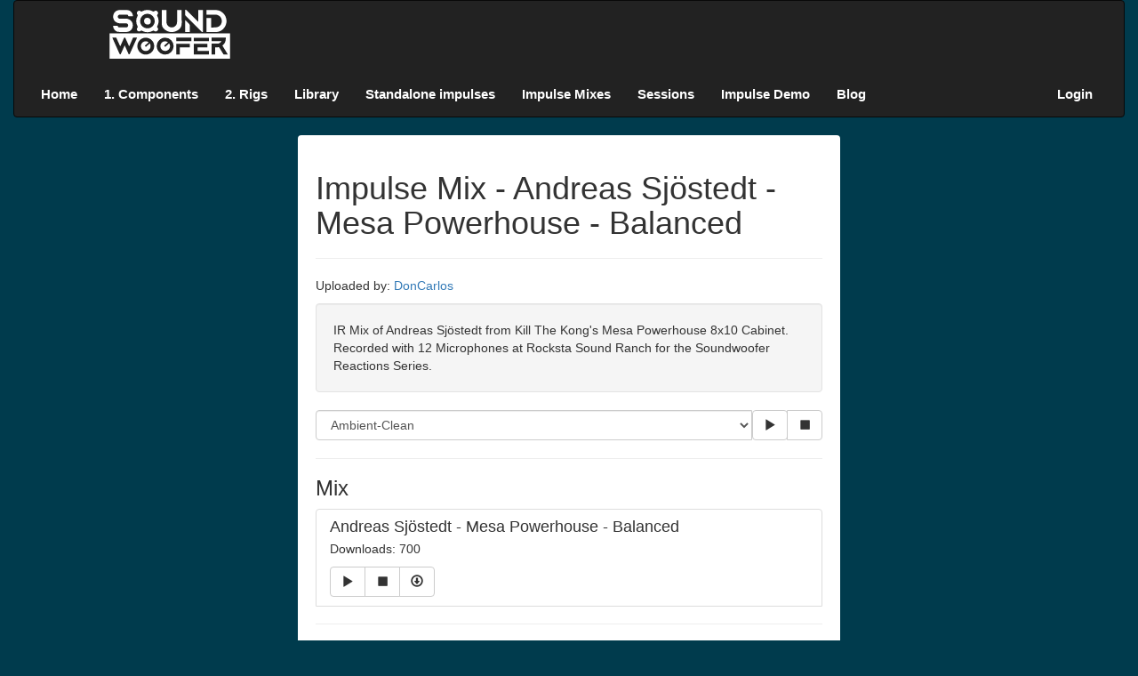

--- FILE ---
content_type: text/html; charset=utf-8
request_url: https://soundwoofer.com/ImpulseMix/ImpulseMix/3c28b0e4-8c6d-402e-b15a-cb35443666fb
body_size: 8575
content:
<!DOCTYPE html>

<html xmlns="http://www.w3.org/1999/xhtml" prefix="og: http://ogp.me/ns#">
<head>
    <meta name="viewport" content="width=device-width" />

    <link rel="icon" type="image/x-icon" href="/Content/favicon.ico">
    <script src="/Scripts/jquery-3.3.1.min.js"></script>
    <link rel="stylesheet" href="/Content/bootstrap.css" />
    <script src="/Scripts/bootstrap.min.js"></script>
    <script src="/Scripts/Reverb.js?ver=2"></script>
    <link rel="stylesheet" href="/Content/MyStyle.css?version=3" />
    <script src="/Scripts/jquery.unobtrusive-ajax.js"></script>
    
    <title>Andreas Sj&#246;stedt - Mesa Powerhouse - Balanced</title>
    <meta name="description" content="Soundwoofer reaction series - IR Mix of Andreas Sj&#246;stedt from Kill The Kong&#39;s Mesa Powerhouse 8x10 Cabinet. Recorded with 12 Microphones at Rocksta Sound Ranch for the Soundwoofer Reactions Series." />

    <!-- Twitter Card data -->
    <meta name="twitter:card" content="summary">
    <meta name="twitter:site" content="&#64;soundwoofer">
    <meta name="twitter:title" content="Soundwoofer Impulse Mix - Andreas Sj&#246;stedt - Mesa Powerhouse - Balanced">
    <meta name="twitter:description" content="Soundwoofer reaction series - IR Mix of Andreas Sj&#246;stedt from Kill The Kong&#39;s Mesa Powerhouse 8x10 Cabinet. Recorded with 12 Microphones at Rocksta Sound Ranch for the Soundwoofer Reactions Series.">
    <meta name="twitter:creator" content="&#64;soundwoofer">

    <!-- Open Graph data -->
    <meta property="og:title" content="Soundwoofer Reactions - Andreas Sj&#246;stedt - Mesa Powerhouse - Balanced">
    <meta property="og:type" content="article" />
    <meta property="og:description" content="Soundwoofer Impulse Mix - IR Mix of Andreas Sj&#246;stedt from Kill The Kong&#39;s Mesa Powerhouse 8x10 Cabinet. Recorded with 12 Microphones at Rocksta Sound Ranch for the Soundwoofer Reactions Series." />


    <meta property="og:type" content="website" />
    <meta property="fb:app_id" content="2041818702800690" />
    <meta property="og:url" content="https://soundwoofer.com:4443/ImpulseMix/ImpulseMix/3c28b0e4-8c6d-402e-b15a-cb35443666fb" />
    <meta property="og:site_name" content="Soundwoofer" />
    <meta property="og:image" content="https://www.soundwoofer.com/Content/Images/thumb.png" />
    <meta name="twitter:image" content="https://www.soundwoofer.com/Content/Images/thumb.png">
    <meta name="ahrefs-site-verification" content="192d13141a5136017b2d4c7e68b95a911d232eb19d59a496a1a30463c4d8fd6a">
    <script src="//ajax.aspnetcdn.com/ajax/jquery.validate/1.13.1/jquery.validate.min.js"></script>
    <script src="//ajax.aspnetcdn.com/ajax/mvc/5.2.3/jquery.validate.unobtrusive.min.js"></script>
        <script type='text/javascript'>
            window.smartlook || (function (d) {
                var o = smartlook = function () { o.api.push(arguments) }, h = d.getElementsByTagName('head')[0];
                var c = d.createElement('script'); o.api = new Array(); c.async = true; c.type = 'text/javascript';
                c.charset = 'utf-8'; c.src = 'https://rec.smartlook.com/recorder.js'; h.appendChild(c);
            })(document);
            smartlook('init', '4accfe8aaa2ed7d7e765c623a36d6728bd52f818');
        </script>
        <!-- Google Tag Manager -->
        <script>
    (function (w, d, s, l, i) {
            w[l] = w[l] || []; w[l].push({
                'gtm.start':
                    new Date().getTime(), event: 'gtm.js'
            }); var f = d.getElementsByTagName(s)[0],
                j = d.createElement(s), dl = l != 'dataLayer' ? '&l=' + l : ''; j.async = true; j.src =
                    'https://www.googletagmanager.com/gtm.js?id=' + i + dl; f.parentNode.insertBefore(j, f);
            })(window, document, 'script', 'dataLayer', 'GTM-NC29HML');</script>
        <!-- End Google Tag Manager -->
    <link rel="canonical" href="https://soundwoofer.com/ImpulseMix/ImpulseMix/3c28b0e4-8c6d-402e-b15a-cb35443666fb"></link>
    
    

    

    <script src="https://unpkg.com/wavesurfer.js"></script>
    <script src="https://unpkg.com/wavesurfer.js/dist/plugin/wavesurfer.regions.min.js"></script>
    <script>

        var sampledict;
        sampledict = {};


        function play(id) {

            // var id = $(this).data('impulseid');
            var impulse = "/Library/GetImpulseAsString/" + id;
            var val = $('#select-sample').get(0).value;
            var sample = "/Content/Samples/" + val;
            if (val == 'User1') {
                sample = '/User/Sample1/';

            }
            start(sample, impulse);

        }

        function download(id) {
            window.location = '/File/GetFile?key=' + id;
            ga('send',
                'event',
                { eventCategory: 'download', eventAction: 'click', eventLabel: 'cannonical tag', eventValue: 1 });
        }

        var audioContext = new (window.AudioContext || window.webkitAudioContext)();
        // 1) Setup your audio context (once) and extend with Reverb.js.
        reverbjs.extend(audioContext);
        var sourceNode;


        $(document).ready(function () {

            //Setup buttons

            $('.stop-btn').click(function () {
                stop();
            });
            $('#play-raw-sample').click(function () {
                var val = $('#select-sample').get(0).value;

                if (val == 'User1') {
                    raw('/User/Sample1/');
                    return;
                }
                var selectedSample = val;
                raw("/Content/Samples/" + selectedSample);

            });
            $('#play-raw-impulse').click(function () {
                var selectedSample = $('#select-impulse').get(0).value;

                raw("/Content/Samples/" + selectedSample);

            });

        });

        function raw(url) {
            var amsg = "You do not have a custom user sample uploaded, you can add one on you profile page";
            if (typeof sourceNode !== "undefined")
                sourceNode.stop();
            var request = new window.XMLHttpRequest();
            request.open("GET", url, true);
            request.responseType = "arraybuffer";
            request.onload = function (res) {
                if (request.status == 200) {
                    sessionStorage.setItem(url, JSON.stringify(request.response));
                    sourceNode = audioContext.createBufferSource();

                    audioContext.decodeAudioData(request.response,
                        function (buffer) {
                            var data = buffer;
                            sourceNode.buffer = data;
                            sourceNode.connect(audioContext.destination);
                            sourceNode.start();
                        }, function () {
                            alert("Crap");
                        });

                }
                else if (request.status === 404) {
                    alert(amsg);
                } else
                    alert("Something went wrong");

            }
            request.onerror = function () {

                alert(amsg);
            }
            request.send();
        }

        //function raw(url) {
        //    if (typeof sourceNode !== "undefined")
        //        sourceNode.stop();

        //    $.ajax({
        //        method: 'GET',
        //        url: url,
        //        success: (response) => {
        //            sourceNode = audioContext.createBufferSource();
        //            var encoder = new TextEncoder();
        //            audioContext.decodeAudioData(encoder.encode(response).buffer,
        //                function (buffer) {
        //                    var data = buffer;
        //                    sourceNode.buffer = data;
        //                    sourceNode.connect(audioContext.destination);
        //                    sourceNode.start();
        //                }, function () {
        //                    alert("Crap");
        //                });
        //        },
        //        error: (e) => {
        //            alert(e);
        //        }
        //    });

        //}

        function start(sampleUrl, impulseUrl) {
            stop();

            var reverbNode = audioContext.createReverbFromBase64Url(impulseUrl, function () {
                reverbNode.connect(audioContext.destination);
            });

            var arraybuffer = sampledict[sampleUrl];
            if (arraybuffer == null) {

                var request = new XMLHttpRequest();
                request.open('GET', sampleUrl, true);
                request.onreadystatechange = function () {
                    if (request.readyState === 4 && request.status === 200) {
                        console.log('Downloaded sound');
                        arraybuffer = request.response;
                        sampledict[sampleUrl] = arraybuffer;
                        sourceNode = audioContext.createSourceFromArrayBuffer(arraybuffer.slice(0), function () {
                            sourceNode.connect(reverbNode);
                            sourceNode.start();
                        });
                    }
                };
                request.onerror = function (e) {
                    console.log('There was an error receiving the response: ' + e);
                    reverbjs.networkError = e;
                };
                request.responseType = 'arraybuffer';
                request.send();
            } else {
                sourceNode = audioContext.createSourceFromArrayBuffer(arraybuffer.slice(0), function () {
                    sourceNode.connect(reverbNode);
                    sourceNode.start();
                });
            }



        }
        function stop() {
            if (typeof sourceNode !== "undefined")
                sourceNode.stop();
        }
    </script>
    <!-- Global site tag (gtag.js) - Google Analytics -->

</head>
<body>
<!-- Google Tag Manager (noscript) -->
<noscript><iframe src="https://www.googletagmanager.com/ns.html?id=GTM-NC29HML"
                  height="0" width="0" style="display:none;visibility:hidden"></iframe></noscript>
<!-- End Google Tag Manager (noscript) -->

<div class="container-fluid">


    <div class="row">
        <div class="col-xs-12">
            <nav class="navbar navbar-inverse">
                <div id="main-container" class="container-fluid">
                    <div class="navbar-header">
                        <a href="/">
                            <svg id="logo-svg" alt="logo">
                                <svg id="Lager_1" data-name="Lager 1" xmlns="http://www.w3.org/2000/svg" viewBox="0 0 876.7 355.72"><title>Orginalblack</title><path d="M0,355.72V172h876.7V355.72ZM110,259c1.28,2.57,2.22,4.28,3,6.05,8.25,18.48,16.42,37,24.84,55.4.79,1.73,3.15,3.8,4.77,3.8s4-2.07,4.79-3.81q25.94-57.3,51.53-114.75a41.89,41.89,0,0,0,1.37-4.24c-8.84,0-17.06-.18-25.26.15a6.69,6.69,0,0,0-4.66,3.27c-3.13,6.17-5.8,12.58-8.65,18.89-6.21,13.78-12.43,27.55-19,42-1.13-2.33-2-3.93-2.69-5.56-8.19-18.1-16.29-36.25-24.66-54.28a9.52,9.52,0,0,0-5.1-4.35c-3.5-1.21-4.49,1.84-5.64,4.4q-12,27-24.18,53.9c-.76,1.69-1.68,3.32-2.85,5.63-1.11-2.34-1.91-3.94-2.65-5.57-8.21-18.09-16.37-36.22-24.71-54.25-.78-1.69-2.65-4-4.11-4.06-8.51-.38-17.06-.19-25.92-.19a13.61,13.61,0,0,0,.47,2.61Q47,263.07,73.37,322a5.27,5.27,0,0,0,4.06,2.41,5.38,5.38,0,0,0,4-2.48c3.66-7.54,7-15.24,10.44-22.88C97.8,286,103.73,272.91,110,259Zm750.76,66.63c-13.53-22.28-26.55-43.67-39.56-65.08,18.5-15.36,26.25-34.51,23.83-58H741.83v26H814a39.52,39.52,0,0,1-2.39,4.13c-7.14,9-16.45,13.71-28,13.77-13.85.08-27.71,0-41.91,0v78.8H768V272.46c8.3,0,16.14.39,23.91-.18,3.6-.26,5.53.22,7.44,3.44,9.13,15.4,18.5,30.65,27.93,45.85,1,1.67,3,3.84,4.58,3.9,9.21.37,18.49.18,28.92.18ZM466,264.82a61.51,61.51,0,0,0-60.68-62c-33.81-.48-61.87,27.21-62.09,61.26-.23,33.49,27.1,61.28,60.55,61.59A61.16,61.16,0,0,0,466,265.58C466,265.33,466,265.07,466,264.82Zm-141.15.12c.72-33.15-26.4-61.17-60.11-62.1s-61.7,26-62.55,60c-.84,33.74,25.8,62.05,59.11,62.78,35,.82,62.82-25.75,63.57-60.68ZM723,325.45V299.08H639.76V272.9H712V247H613.56v78.5ZM583.8,247.1H485v78.15h26.3V273H583.8Zm10.91-18.46V202.86H485.19v25.78Zm18.91-25.71v25.64H723.16V202.93Z" transform="translate(-0.02 0)"/><path d="M169.76,47.29H138C133.09,35.6,132.18,35,119.31,35c-14.44,0-28.89-.13-43.33,0-11.88.16-19.21,10.14-15.06,20.25,2.56,6.23,7.38,9.31,14.11,9.32,15,0,30-.16,45,.06,24.06.34,44.27,16.77,48.44,39.06,5.17,27.62-12.15,54.13-40.07,57-21.47,2.22-43.49,1.64-65.06-.19C43.63,158.88,28,140.3,26.17,120.71c-.13-1.4,0-2.83,0-4.59H58.49A44.79,44.79,0,0,0,60,120.48c2.13,4.6,5.27,7.77,10.84,7.75,16.27-.06,32.54.07,48.81-.06,9.24-.08,15.73-6.27,15.86-14.66.12-8.6-6.54-14.94-16-15-14.26-.09-28.53.07-42.79,0-28.24-.22-49.81-20-50.6-46.34C25.26,24.42,44.57,3,73.34,1.61a458,458,0,0,1,57.51.66C152.05,3.9,169,23.18,170,44.4A25.42,25.42,0,0,1,169.76,47.29Z" transform="translate(-0.02 0)"/><path d="M230.5,150.28c-1,.9-2.06,1.9-3.16,2.84-7.14,6.12-16.69,6.06-23.39-.15-6.93-6.4-7.79-15.4-1.21-22.95,3.3-3.8,3-6.4.89-10.44-13.2-25.33-13-50.74.51-75.91,1.68-3.14,2.09-5.17-.82-8-6.67-6.51-6.65-16.24-.5-23.17s16.38-8.22,23.5-1.81c3.68,3.3,6.06,2.75,9.87.73,26.31-13.95,52.76-14,79,.16,3.75,2,6.16,2,9.57-.78,7.75-6.32,17.11-5.39,23.54,1.67,6.22,6.82,6,16.7-1,23.6-2.24,2.23-2.5,3.85-1,6.55q21.58,39.33.14,78.82c-1.54,2.84-1.48,4.61,1,7a16.44,16.44,0,0,1,.9,23.23L348,152c-6.43,6.83-16.7,7.81-23.62,1.41-3.48-3.23-5.67-2.6-9.31-.67-26.28,14-52.72,13.91-79.13.16-1.45-.76-2.85-1.63-4.3-2.4A4.65,4.65,0,0,0,230.5,150.28Zm44.89-15.37c29,.14,53.1-23.5,53.27-52.18A53.13,53.13,0,0,0,222.41,81c0,.48,0,1,0,1.43C222.38,111.15,246.22,134.77,275.39,134.91Z" transform="translate(-0.02 0)"/><path d="M705,35V1.24h6l59.75.34A80.48,80.48,0,0,1,781,161.8,36.74,36.74,0,0,1,776,162h-70.9V59.57h33.28v69.7c16.25-1.11,32.22.13,46.82-3.74,22.64-6,34.59-29,30.63-52.66-3.54-21.09-23.61-37.65-46.19-37.82-19.37-.16-38.74,0-58.11,0Z" transform="translate(-0.02 0)"/><path d="M491,1.57h33.86v6c0,28.87-.82,57.77.23,86.61,1.14,31.59-15.8,51-43.33,62.12-30.71,12.38-64.66,4.47-87.58-19.41-8.71-9.08-13.63-20-13.75-32.54-.31-33.25-.11-66.51-.09-99.77,0-.89.15-1.77.26-3h33.5v87c0,22.14,16.86,39.53,38.29,39.61S490.83,111.11,491,88.85c.16-27,0-54.09,0-81.13Z" transform="translate(-0.02 0)"/><path d="M549.76.62c5.77-1.69,8.94.27,12.2,3.54q39.22,39.47,78.77,78.65c1.37,1.37,2.83,2.64,5.08,4.73V1.4h33.56V161.57c-4.47,1-7.84.23-11.28-3.24-38.12-38.39-76.47-76.56-114.58-115a13.78,13.78,0,0,1-3.58-8.47C549.52,23.46,549.76,12,549.76.62Z" transform="translate(-0.02 0)"/><path d="M583.48,161.67H550.19V76l1.68-1.28c4.85,5.33,9.62,10.73,14.56,16,5.5,5.83,13.28,10.63,16.13,17.51s.86,15.78.91,23.8C583.52,141.74,583.48,151.57,583.48,161.67Z" transform="translate(-0.02 0)"/><path d="M425,235.85l-27.8,24.92L405,270l28.26-25.42c10.45,11.57,8.71,32.57-3.56,44.86a35.42,35.42,0,0,1-52-48C389.36,227.57,410.42,224.87,425,235.85Z" transform="translate(-0.02 0)"/><path d="M292.46,244.57a35.33,35.33,0,1,1-8-8.37l-27.71,25.2,7.61,8.4Z" transform="translate(-0.02 0)"/><path d="M275.54,107.32c-14.13-.13-24.71-10.87-24.63-25A24.43,24.43,0,0,1,275.29,58C289,58,300.5,69.47,300.36,83.08a24.13,24.13,0,0,1-24,24.25Z" transform="translate(-0.02 0)"/></svg>
                            </svg>
                        </a>
                    </div>
                    <ul id="main-nav" class="nav navbar-nav">
                        <li><a href="/Home/Index" title="Home">Home</a></li>

                  
                        <li><a href="/Component/Index" title="Components">1. Components</a>
                            <meta itemprop="name" content="Components" />
                            <meta itemprop="description" content="All components used in our rigs" />
                            </li>
                        <li><a href="/Rig/Index" title="Rigs">2. Rigs</a>
                            <meta itemprop="name" content="Rigs" />
                            <meta itemprop="description" content="All rigs created on Soundwoofer" />
                            </li>
                        <li><a href="/Library/Index" title="Library">Library</a>
                            <meta itemprop="name" content="Library" />
                            <meta itemprop="description" content="Browse the soundwoofter rig library" /></li>
                        <li><a href="/StandaloneImpulses/Index" title="Standalone impulses">Standalone impulses</a>
                            <meta itemprop="name" content="Standalone impulses" />
                            <meta itemprop="description" content="These impulses does not belong to any rig in our library, but they still rock" /></li>
                        <li><a href="/ImpulseMix/Index" title="Impulse Mixes">Impulse Mixes</a></li>
                        <li><a href="/Reactions/Index" title="Reaction">Sessions</a></li>
                        <li><a href="/LiveDemo/Demo" title="Demo">Impulse Demo</a></li>
                        <li><a target="_blank" title="Blog" href="https://www.soundwoofer.se/blog">Blog</a></li>

                    </ul>
                    <div id="navbar-right" >
                            <ul class="nav navbar-nav navbar-right">
                                <li><a href="/Account/Login" title="Login">Login</a></li>
                            </ul>
                    </div>

                </div>
            </nav>
        </div>
    </div>

    <div class="row">
        <div class="col-md-12 ">

            <div id="modal-placeholder"></div>


            



<div class="row">
    <div class="col-md-3"></div>
    <div class="col-md-6">
        <div class="outer-well">
            <h1>Impulse Mix - Andreas Sj&#246;stedt - Mesa Powerhouse - Balanced</h1>
            <hr />
            <p>Uploaded by: <a href="/User/Index?uid=DonCarlos" title="DonCarlos">DonCarlos</a></p>
            <div class="well">
                IR Mix of Andreas Sj&#246;stedt from Kill The Kong&#39;s Mesa Powerhouse 8x10 Cabinet. Recorded with 12 Microphones at Rocksta Sound Ranch for the Soundwoofer Reactions Series.
            </div>
            <div class="input-group">
    <select id="select-sample" class="form-control">
        <option value="Ambient-Clean.mp3">Ambient-Clean</option>
        <option value="Black-Metal.mp3">Black Metal</option>
        <option value="Blues-Rock.mp3">Blues Rock</option>
        <option value="Death-Metal.mp3">Death Metal</option>
        <option value="Djent.mp3">Djent</option>
        <option value="DropTune.mp3">Drop Tune</option>
        <option value="Metal.mp3">Metal</option>
        <option value="Rock.mp3">Rock</option>
        <option value="Bass1.mp3">Bass 1</option>
        <option value="Bass2.mp3">Reactions - Andreas Sjöstedt - Bass</option>
        <option value="TomOhlsson-sample.mp3">Reactions - Tom Ohlsson - Guitar</option>
        <optgroup label="Fredrik Samuelsen Mkii Samples"></optgroup>
        <option value="HeavyMetalGi.mp3">Heavy Metal (Gibson)</option>
        <option value="HeavyMetalIb.mp3">Heavy Metal (Ibanez)</option>
        <option value="Metal1.mp3">Metal 1 (Gibson)</option>
        <option value="Metal2.mp3">Metal 2 (Gibson)</option>
        <option value="Metal2Ib.mp3">Metal 2 (Ibanez)</option>
        <option value="Solo.mp3">Solo (Gibson)</option>
        <option value="Rock2.mp3">Rock (Gibson)</option>
        <option value="Thrash.mp3">Thrash (Ibanez)</option>
    </select>
    <span class="input-group-btn"> <button id="play-raw-sample" class="btn btn-default"><span class="glyphicon glyphicon-play"></span></button></span>
    <span class="input-group-btn"> <button id="stop-raw-sample" class="btn btn-default stop-btn"><span class="glyphicon glyphicon-stop"></span></button></span>
</div>

            <hr />
            <h2 class="h3">Mix</h2>
            <div class="list-group">
                <div class="list-group-item">
                    <h4 class="list-group-item-heading">Andreas Sj&#246;stedt - Mesa Powerhouse - Balanced </h4>
                    <p>Downloads: 700</p>
                    <div class="btn-group">
                        <button class="btn  btn-default" onclick="play('f05e9c4d-84eb-4c7c-a740-f4058eca145b')"><span class="glyphicon glyphicon-play "></span></button>
                        <button class="btn  btn-default" onclick="stop()"><span class="glyphicon glyphicon-stop "></span></button>
                        <button class="btn  btn-default" onclick="download('f05e9c4d-84eb-4c7c-a740-f4058eca145b')"><span class="glyphicon glyphicon-download "></span></button>
                        </div>
            </div>
            <hr />
            <h2 class="h3">Impulses in the mix</h2>
            <div class="list-group">
                    <div class="list-group-item">
                        <h4 class="list-group-item-heading">Rocksta Reactions Mesa Powerhouse B5 Left A 230 200 320 </h4>
                        <p class="list-group-item-text">Weight in mix: 0,084</p>
                        <p class="list-group-item-text"></p>
                        <p class="list-group-item-text">Downloads: 3055</p>
                        <div class="btn-group">
                            <button class="btn  btn-default" onclick="play('ae68d2f3-31c3-48c2-87b9-37ff80f6d0a3')"><span class="glyphicon glyphicon-play "></span></button>
                            <button class="btn  btn-default" onclick="stop()"><span class="glyphicon glyphicon-stop "></span></button>
                            <button class="btn  btn-default" onclick="download('ae68d2f3-31c3-48c2-87b9-37ff80f6d0a3')"><span class="glyphicon glyphicon-download "></span></button>
                            <a href="/Impulse/Index/124e3732-dcae-4d3b-a567-7e3ee4ef3c6b" title="Rocksta Reactions Mesa Powerhouse B5 Left A 230 200 320" class="btn btn-default">
                                <span class="glyphicon glyphicon-info-sign"></span>
                            </a>
                        </div>
                    </div>
                    <div class="list-group-item">
                        <h4 class="list-group-item-heading">Rocksta Reactions Mesa Powerhouse B5 Right A 230 200 320 </h4>
                        <p class="list-group-item-text">Weight in mix: 0,084</p>
                        <p class="list-group-item-text"></p>
                        <p class="list-group-item-text">Downloads: 2628</p>
                        <div class="btn-group">
                            <button class="btn  btn-default" onclick="play('356cc25b-4a2d-4d46-b261-1cda065bb41c')"><span class="glyphicon glyphicon-play "></span></button>
                            <button class="btn  btn-default" onclick="stop()"><span class="glyphicon glyphicon-stop "></span></button>
                            <button class="btn  btn-default" onclick="download('356cc25b-4a2d-4d46-b261-1cda065bb41c')"><span class="glyphicon glyphicon-download "></span></button>
                            <a href="/Impulse/Index/bf481661-b6aa-4b11-8ab9-c3c808b73086" title="Rocksta Reactions Mesa Powerhouse B5 Right A 230 200 320" class="btn btn-default">
                                <span class="glyphicon glyphicon-info-sign"></span>
                            </a>
                        </div>
                    </div>
                    <div class="list-group-item">
                        <h4 class="list-group-item-heading">Rocksta Reactions Mesa Powerhouse BD300 G 0 0 49 </h4>
                        <p class="list-group-item-text">Weight in mix: 0,084</p>
                        <p class="list-group-item-text"></p>
                        <p class="list-group-item-text">Downloads: 2520</p>
                        <div class="btn-group">
                            <button class="btn  btn-default" onclick="play('b36e110a-a05c-434e-9815-76cb6c6a3905')"><span class="glyphicon glyphicon-play "></span></button>
                            <button class="btn  btn-default" onclick="stop()"><span class="glyphicon glyphicon-stop "></span></button>
                            <button class="btn  btn-default" onclick="download('b36e110a-a05c-434e-9815-76cb6c6a3905')"><span class="glyphicon glyphicon-download "></span></button>
                            <a href="/Impulse/Index/c0931401-ba48-484b-95cc-07405d36b587" title="Rocksta Reactions Mesa Powerhouse BD300 G 0 0 49" class="btn btn-default">
                                <span class="glyphicon glyphicon-info-sign"></span>
                            </a>
                        </div>
                    </div>
                    <div class="list-group-item">
                        <h4 class="list-group-item-heading">Rocksta Reactions Mesa Powerhouse D11L HL C 0 -6 3 45 </h4>
                        <p class="list-group-item-text">Weight in mix: 0,084</p>
                        <p class="list-group-item-text"></p>
                        <p class="list-group-item-text">Downloads: 2596</p>
                        <div class="btn-group">
                            <button class="btn  btn-default" onclick="play('49624a89-29f5-4c38-a75d-6636820b183c')"><span class="glyphicon glyphicon-play "></span></button>
                            <button class="btn  btn-default" onclick="stop()"><span class="glyphicon glyphicon-stop "></span></button>
                            <button class="btn  btn-default" onclick="download('49624a89-29f5-4c38-a75d-6636820b183c')"><span class="glyphicon glyphicon-download "></span></button>
                            <a href="/Impulse/Index/b627bd57-984f-447f-9ac7-83a60b572e69" title="Rocksta Reactions Mesa Powerhouse D11L HL C 0 -6 3 45" class="btn btn-default">
                                <span class="glyphicon glyphicon-info-sign"></span>
                            </a>
                        </div>
                    </div>
                    <div class="list-group-item">
                        <h4 class="list-group-item-heading">Rocksta Reactions Mesa Powerhouse D6 H 0 0 48 45 </h4>
                        <p class="list-group-item-text">Weight in mix: 0,084</p>
                        <p class="list-group-item-text"></p>
                        <p class="list-group-item-text">Downloads: 2450</p>
                        <div class="btn-group">
                            <button class="btn  btn-default" onclick="play('72cfe520-de44-400c-abd3-8a3827f24ae7')"><span class="glyphicon glyphicon-play "></span></button>
                            <button class="btn  btn-default" onclick="stop()"><span class="glyphicon glyphicon-stop "></span></button>
                            <button class="btn  btn-default" onclick="download('72cfe520-de44-400c-abd3-8a3827f24ae7')"><span class="glyphicon glyphicon-download "></span></button>
                            <a href="/Impulse/Index/cb53c90b-fb8a-4fe8-954d-a33f4886ad8e" title="Rocksta Reactions Mesa Powerhouse D6 H 0 0 48 45" class="btn btn-default">
                                <span class="glyphicon glyphicon-info-sign"></span>
                            </a>
                        </div>
                    </div>
                    <div class="list-group-item">
                        <h4 class="list-group-item-heading">Rocksta Reactions Mesa Powerhouse Gemini 5 A 0 95 123 </h4>
                        <p class="list-group-item-text">Weight in mix: 0,084</p>
                        <p class="list-group-item-text"></p>
                        <p class="list-group-item-text">Downloads: 2453</p>
                        <div class="btn-group">
                            <button class="btn  btn-default" onclick="play('16055cbe-ff50-4a7d-a609-78427f41071b')"><span class="glyphicon glyphicon-play "></span></button>
                            <button class="btn  btn-default" onclick="stop()"><span class="glyphicon glyphicon-stop "></span></button>
                            <button class="btn  btn-default" onclick="download('16055cbe-ff50-4a7d-a609-78427f41071b')"><span class="glyphicon glyphicon-download "></span></button>
                            <a href="/Impulse/Index/bbbd53c8-d233-4218-8247-d5f9e93effb3" title="Rocksta Reactions Mesa Powerhouse Gemini 5 A 0 95 123" class="btn btn-default">
                                <span class="glyphicon glyphicon-info-sign"></span>
                            </a>
                        </div>
                    </div>
                    <div class="list-group-item">
                        <h4 class="list-group-item-heading">Rocksta Reactions Mesa Powerhouse NT1-A D 0 7 8 </h4>
                        <p class="list-group-item-text">Weight in mix: 0,084</p>
                        <p class="list-group-item-text"></p>
                        <p class="list-group-item-text">Downloads: 2577</p>
                        <div class="btn-group">
                            <button class="btn  btn-default" onclick="play('93d5ff59-e88b-44d1-b9d7-d4eb58fbc83f')"><span class="glyphicon glyphicon-play "></span></button>
                            <button class="btn  btn-default" onclick="stop()"><span class="glyphicon glyphicon-stop "></span></button>
                            <button class="btn  btn-default" onclick="download('93d5ff59-e88b-44d1-b9d7-d4eb58fbc83f')"><span class="glyphicon glyphicon-download "></span></button>
                            <a href="/Impulse/Index/446bd9fa-5085-435f-8e23-e521610569cd" title="Rocksta Reactions Mesa Powerhouse NT1-A D 0 7 8" class="btn btn-default">
                                <span class="glyphicon glyphicon-info-sign"></span>
                            </a>
                        </div>
                    </div>
                    <div class="list-group-item">
                        <h4 class="list-group-item-heading">Rocksta Reactions Mesa Powerhouse SE4400a E 0 0 5 </h4>
                        <p class="list-group-item-text">Weight in mix: 0,084</p>
                        <p class="list-group-item-text"></p>
                        <p class="list-group-item-text">Downloads: 2502</p>
                        <div class="btn-group">
                            <button class="btn  btn-default" onclick="play('11bb162c-f217-45f4-baa7-24eb0aaa7b7b')"><span class="glyphicon glyphicon-play "></span></button>
                            <button class="btn  btn-default" onclick="stop()"><span class="glyphicon glyphicon-stop "></span></button>
                            <button class="btn  btn-default" onclick="download('11bb162c-f217-45f4-baa7-24eb0aaa7b7b')"><span class="glyphicon glyphicon-download "></span></button>
                            <a href="/Impulse/Index/da7dfada-ae44-4710-bc26-c366720a6fe5" title="Rocksta Reactions Mesa Powerhouse SE4400a E 0 0 5" class="btn btn-default">
                                <span class="glyphicon glyphicon-info-sign"></span>
                            </a>
                        </div>
                    </div>
                    <div class="list-group-item">
                        <h4 class="list-group-item-heading">Rocksta Reactions Mesa Powerhouse SM57 A 0 0 1 </h4>
                        <p class="list-group-item-text">Weight in mix: 0,084</p>
                        <p class="list-group-item-text"></p>
                        <p class="list-group-item-text">Downloads: 3273</p>
                        <div class="btn-group">
                            <button class="btn  btn-default" onclick="play('738aef49-93d5-49aa-9252-2844cf064422')"><span class="glyphicon glyphicon-play "></span></button>
                            <button class="btn  btn-default" onclick="stop()"><span class="glyphicon glyphicon-stop "></span></button>
                            <button class="btn  btn-default" onclick="download('738aef49-93d5-49aa-9252-2844cf064422')"><span class="glyphicon glyphicon-download "></span></button>
                            <a href="/Impulse/Index/ae852b23-ed4b-4ffb-b2fe-35218f51e3c0" title="Rocksta Reactions Mesa Powerhouse SM57 A 0 0 1" class="btn btn-default">
                                <span class="glyphicon glyphicon-info-sign"></span>
                            </a>
                        </div>
                    </div>
                    <div class="list-group-item">
                        <h4 class="list-group-item-heading">Rocksta Reactions Mesa Powerhouse SM57 A 1 -8 1 45 </h4>
                        <p class="list-group-item-text">Weight in mix: 0,084</p>
                        <p class="list-group-item-text"></p>
                        <p class="list-group-item-text">Downloads: 2587</p>
                        <div class="btn-group">
                            <button class="btn  btn-default" onclick="play('e8fce3e2-02e9-4b98-a002-98b8e8ded7f4')"><span class="glyphicon glyphicon-play "></span></button>
                            <button class="btn  btn-default" onclick="stop()"><span class="glyphicon glyphicon-stop "></span></button>
                            <button class="btn  btn-default" onclick="download('e8fce3e2-02e9-4b98-a002-98b8e8ded7f4')"><span class="glyphicon glyphicon-download "></span></button>
                            <a href="/Impulse/Index/ebc599c9-db2b-44ae-a013-1f09220122c0" title="Rocksta Reactions Mesa Powerhouse SM57 A 1 -8 1 45" class="btn btn-default">
                                <span class="glyphicon glyphicon-info-sign"></span>
                            </a>
                        </div>
                    </div>
                    <div class="list-group-item">
                        <h4 class="list-group-item-heading">Rocksta Reactions Mesa Powerhouse SM57 B 10 0 0 </h4>
                        <p class="list-group-item-text">Weight in mix: 0,084</p>
                        <p class="list-group-item-text"></p>
                        <p class="list-group-item-text">Downloads: 2561</p>
                        <div class="btn-group">
                            <button class="btn  btn-default" onclick="play('ddba74f3-2adc-48f5-8eab-91dd9bd7aa8c')"><span class="glyphicon glyphicon-play "></span></button>
                            <button class="btn  btn-default" onclick="stop()"><span class="glyphicon glyphicon-stop "></span></button>
                            <button class="btn  btn-default" onclick="download('ddba74f3-2adc-48f5-8eab-91dd9bd7aa8c')"><span class="glyphicon glyphicon-download "></span></button>
                            <a href="/Impulse/Index/109f67b4-e105-4238-b6dc-3a376e6418cc" title="Rocksta Reactions Mesa Powerhouse SM57 B 10 0 0" class="btn btn-default">
                                <span class="glyphicon glyphicon-info-sign"></span>
                            </a>
                        </div>
                    </div>
                    <div class="list-group-item">
                        <h4 class="list-group-item-heading">Rocksta Reactions Mesa Powerhouse SM57 B 4 0 0 </h4>
                        <p class="list-group-item-text">Weight in mix: 0,084</p>
                        <p class="list-group-item-text"></p>
                        <p class="list-group-item-text">Downloads: 2912</p>
                        <div class="btn-group">
                            <button class="btn  btn-default" onclick="play('53555b2f-33b4-4bd2-bce5-91f33d0a8d52')"><span class="glyphicon glyphicon-play "></span></button>
                            <button class="btn  btn-default" onclick="stop()"><span class="glyphicon glyphicon-stop "></span></button>
                            <button class="btn  btn-default" onclick="download('53555b2f-33b4-4bd2-bce5-91f33d0a8d52')"><span class="glyphicon glyphicon-download "></span></button>
                            <a href="/Impulse/Index/d8e7fa60-2e14-4efe-a092-d753f2c18ab8" title="Rocksta Reactions Mesa Powerhouse SM57 B 4 0 0" class="btn btn-default">
                                <span class="glyphicon glyphicon-info-sign"></span>
                            </a>
                        </div>
                    </div>
            </div>

        </div>
    </div>
    <div class="col-md-3"></div>
</div>
        </div>
    </div>
</div>
</body>
</html>


--- FILE ---
content_type: text/css
request_url: https://soundwoofer.com/Content/MyStyle.css?version=3
body_size: 2206
content:
body {
    background-color: #003b4d;
}

.d-none {
    display: none;
}

.main-wrapper {
    background-color: #D3D0CB;
    border-color: #6E8898;
    border-radius: 15px;
    border-width: 3px;
    border-style: solid;
    margin-top: 50px;
    margin-left: 100px;
    margin-right: 100PX;
    padding: 40px;
}


#listing-table td {
    border: solid 1px black;
}

.outer-well {
    padding: 20px;
    margin-right: 0;
    margin-left: 0;
    background-color: #fff;
    border-color: #ddd;
    border-width: 1px;
    border-radius: 4px;
    -webkit-box-shadow: none;
    box-shadow: none;
    margin-bottom: 20px;
}


.library-right-badge {
    float: right;
    background-color: #696969
}

.video-container {
    position: relative;
    width: 100%;
    height: 0;
    padding-bottom: 56.25%;
}

.video {
    position: absolute;
    top: 0;
    left: 0;
    width: 100%;
    height: 100%;
}

#sticky-sample-container {
    position: -webkit-sticky; /* Safari */
    position: sticky;
    top: 0;
    padding-top: 10px;
    padding-bottom: 10px;
    z-index: 999;
    background-color: white;
}

#filter-container {
    position: -webkit-sticky; /* Safari */
    position: sticky;
    top: 0;
    padding-top: 10px;
    padding-bottom: 10px;
    z-index: 999;
    background-color: white;
}

.u {
    text-decoration: underline;
}

.m-r-15 {
    margin-right: 15px;
}

#waveform > img {
    width: 100%;
}

#description-container td {
    padding-left: 20px;
}

#description-container thead {
    font-weight: bold;
}

#description-container table {
    margin-bottom: 30px;
}

#logo-svg {
    fill: white;
    height: 75px;
    padding: 10px;
}

#main-nav > li > a {
    color: white;
    font-size: 1.1em;
    font-family: proxima-nova, sans-serif;
    font-weight: 600;
}

    #main-nav > li > a:hover {
        text-decoration: underline;
    }

    

#navbar-right {
    margin-left: auto;
    margin-right: 20px;
}


    #navbar-right > ul > li > a {
        color: white;
        font-size: 1.1em;
        font-family: proxima-nova, sans-serif;
        font-weight: 600;
    }

#navbar-right > ul > li > a:hover {
    text-decoration: underline;
}


--- FILE ---
content_type: application/javascript
request_url: https://soundwoofer.com/Scripts/Reverb.js?ver=2
body_size: 7421
content:
/*global ArrayBuffer, Uint8Array, window, XMLHttpRequest*/
var reverbjs = {
    extend: function (audioContext) {
        function decodeBase64ToArrayBuffer(input) {
            function encodedValue(input, index) {
                var encodedCharacter, x = input.charCodeAt(index);
                if (index < input.length) {
                    if (x >= 65 && x <= 90) {
                        encodedCharacter = x - 65;
                    } else if (x >= 97 && x <= 122) {
                        encodedCharacter = x - 71;
                    } else if (x >= 48 && x <= 57) {
                        encodedCharacter = x + 4;
                    } else if (x === 43) {
                        encodedCharacter = 62;
                    } else if (x === 47) {
                        encodedCharacter = 63;
                    } else if (x !== 61) {
                        console.log('base64 encountered unexpected character code: ' + x);
                    }
                }
                return encodedCharacter;
            }

            if (input.length === 0 || (input.length % 4) > 0) {
                console.log('base64 encountered unexpected length: ' + input.length);
                return;
            }

            var padding = input.match(/[=]*$/)[0].length,
                decodedLength = input.length * 3 / 4 - padding,
                buffer = new ArrayBuffer(decodedLength),
                bufferView = new Uint8Array(buffer),
                encoded = [],
                d = 0,
                e = 0,
                i;

            while (d < decodedLength) {
                for (i = 0; i < 4; i += 1) {
                    encoded[i] = encodedValue(input, e);
                    e += 1;
                }
                bufferView[d] = (encoded[0] * 4) + Math.floor(encoded[1] / 16);
                d += 1;
                if (d < decodedLength) {
                    bufferView[d] = ((encoded[1] % 16) * 16) + Math.floor(encoded[2] / 4);
                    d += 1;
                }
                if (d < decodedLength) {
                    bufferView[d] = ((encoded[2] % 4) * 64) + encoded[3];
                    d += 1;
                }
            }
            return buffer;
        }

        function decodeAndSetupBuffer(node, arrayBuffer, callback) {
            audioContext.decodeAudioData(arrayBuffer, function (audioBuffer) {
                console.log('Finished decoding audio data.');
                node.buffer = audioBuffer;
                if (typeof callback === "function" && audioBuffer !== null) {
                    callback(node);
                }
            }, function (e) {
                console.log('Could not decode audio data: ' + e);
            });
        }

        audioContext.createReverbFromBase64 = function (audioBase64, callback) {
            var reverbNode = audioContext.createConvolver();
            decodeAndSetupBuffer(reverbNode, decodeBase64ToArrayBuffer(audioBase64),
                callback);
            return reverbNode;
        };

        audioContext.createSourceFromBase64 = function (audioBase64, callback) {
            var sourceNode = audioContext.createBufferSource();
            decodeAndSetupBuffer(sourceNode, decodeBase64ToArrayBuffer(audioBase64),
                callback);
            return sourceNode;
        };

        audioContext.createReverbFromUrl = function (audioUrl, callback) {
            console.log('Downloading impulse response from ' + audioUrl);
            var reverbNode = audioContext.createConvolver(),
                request = new XMLHttpRequest();
            request.open('GET', audioUrl, true);
            request.onreadystatechange = function () {
                if (request.readyState === 4 && request.status === 200) {
                    console.log('Downloaded impulse response');
                    decodeAndSetupBuffer(reverbNode, request.response, callback);
                }
            };
            request.onerror = function (e) {
                console.log('There was an error receiving the response: ' + e);
                reverbjs.networkError = e;
            };
            request.responseType = 'arraybuffer';
            request.send();
            return reverbNode;
        };

        audioContext.createSourceFromUrl = function (audioUrl, callback) {
            console.log('Downloading sound from ' + audioUrl);
            var sourceNode = audioContext.createBufferSource(),
                request = new XMLHttpRequest();
            request.open('GET', audioUrl, true);
            request.onreadystatechange = function () {
                if (request.readyState === 4 && request.status === 200) {
                    console.log('Downloaded sound');
                    decodeAndSetupBuffer(sourceNode, request.response, callback);
                }
            };
            request.onerror = function (e) {
                console.log('There was an error receiving the response: ' + e);
                reverbjs.networkError = e;
            };
            request.responseType = 'arraybuffer';
            request.send();
            return sourceNode;
        };

        //JS MOD
        audioContext.createSourceFromArrayBuffer = function(arraybuffer, callback) {
	        var sourceNode = audioContext.createBufferSource();
            decodeAndSetupBuffer(sourceNode, arraybuffer, callback);
            return sourceNode;
        };

        audioContext.createReverbFromBase64Url = function (audioUrl, callback) {
            console.log('Downloading base64 impulse response from ' + audioUrl);
            var reverbNode = audioContext.createConvolver(),
                request = new XMLHttpRequest();
            request.open('GET', audioUrl, true);
            request.onreadystatechange = function () {
                if (request.readyState === 4 && request.status === 200) {
                    console.log('Downloaded impulse response');
                    decodeAndSetupBuffer(reverbNode,
                        decodeBase64ToArrayBuffer(request.response),
                        callback);
                }
            };
            request.onerror = function (e) {
                console.log('There was an error receiving the response: ' + e);
                reverbjs.networkError = e;
            };
            request.send();
            return reverbNode;
        };

        audioContext.createSourceFromBase64Url = function (audioUrl, callback) {
            console.log('Downloading base64 sound from ' + audioUrl);
            var sourceNode = audioContext.createBufferSource(),
                request = new XMLHttpRequest();
            request.open('GET', audioUrl, true);
            request.onreadystatechange = function () {
                if (request.readyState === 4 && request.status === 200) {
                    console.log('Downloaded sound');
                    decodeAndSetupBuffer(sourceNode,
                        decodeBase64ToArrayBuffer(request.response),
                        callback);
                }
            };
            request.onerror = function (e) {
                console.log('There was an error receiving the response: ' + e);
                reverbjs.networkError = e;
            };
            request.send();
            return sourceNode;
        };
    }
};